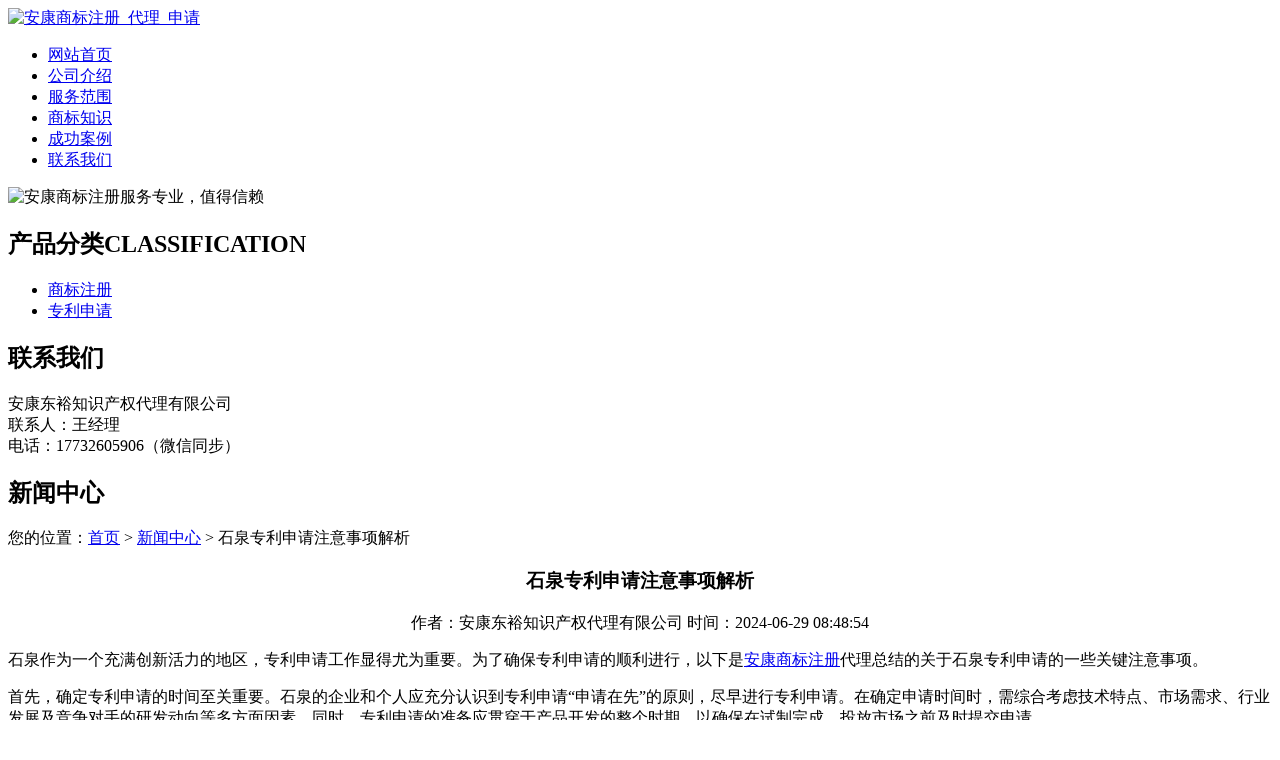

--- FILE ---
content_type: text/html; charset=utf-8
request_url: http://www.cdqiaojiacj.cn/article/20240531114909.html
body_size: 2850
content:
<!DOCTYPE html PUBLIC "-//W3C//DTD XHTML 1.0 Transitional//EN" "http://www.w3.org/TR/xhtml1/DTD/xhtml1-transitional.dtd">
<html xmlns="http://www.w3.org/1999/xhtml">
<head>
<meta http-equiv="Content-Type" content="text/html; charset=utf-8" />
<title>石泉专利申请注意事项解析 - 安康东裕知识产权代理有限公司</title>
<link rel="stylesheet" type="text/css" href="http://www.cdqiaojiacj.cn/templets/default/css/style.css"/>
</head>
<body>
<div class="wrap"> <div class="head">
  <div class="head1"> <a href="http://www.cdqiaojiacj.cn"><img src="http://www.cdqiaojiacj.cn/templets/default/images/logo.jpg" alt="安康商标注册_代理_申请"/></a> </div>
  <div class="clear"></div>
  <div class="nav">
    <ul>
                  <li><a href="http://www.cdqiaojiacj.cn/" title="网站首页">网站首页</a></li>
            <li><a href="http://www.cdqiaojiacj.cn/article/about.html" title="公司介绍">公司介绍</a></li>
            <li><a href="http://www.cdqiaojiacj.cn/category/chanpin/" title="服务范围">服务范围</a></li>
            <li><a href="http://www.cdqiaojiacj.cn/category/news/" title="商标知识">商标知识</a></li>
            <li><a href="http://www.cdqiaojiacj.cn/article/anli.html" title="成功案例">成功案例</a></li>
            <li><a href="http://www.cdqiaojiacj.cn/article/contact.html" title="联系我们">联系我们</a></li>
          </ul>
  </div>
  <div class="clear"></div>
  <div class="banner"> <img src="http://www.cdqiaojiacj.cn/templets/default/images/banner1.jpg"  alt="安康商标注册服务专业，值得信赖"/> </div>
</div>  <div class="clear"></div>
  <div class="main"> <div class="left">
  <div class="prolist">
    <h2><a>产品分类</a><span>CLASSIFICATION</span></h2>
    <ul>
                        <li><a href="http://www.cdqiaojiacj.cn/category/sbzc/">商标注册</a></li>
            <li><a href="http://www.cdqiaojiacj.cn/category/zlsq/">专利申请</a></li>
                </ul>
    <div class="clear"></div>
  </div>
  <div class="nlianxi">
    <h2><a>联系我们</a></h2>
    <p>安康东裕知识产权代理有限公司<br />
联系人：王经理<br />
电话：17732605906（微信同步）<br />
      </p>
    <div class="nlianb"></div>
  </div>
</div>    <div class="right">
      <div class="com">
        <h2><a>新闻中心</a></h2>
        <div class="more">您的位置：<a href="http://www.cdqiaojiacj.cn">首页</a> > <a href="http://www.cdqiaojiacj.cn/category/news/">新闻中心</a> > 石泉专利申请注意事项解析</div>
        <div class="clear"></div>
        <center>
          <h3>石泉专利申请注意事项解析</h3>
          <p>作者：安康东裕知识产权代理有限公司  时间：2024-06-29 08:48:54</p>
        </center>
        <p><p>石泉作为一个充满创新活力的地区，专利申请工作显得尤为重要。为了确保专利申请的顺利进行，以下是<a href="http://www.cdqiaojiacj.cn/">安康商标注册</a>代理总结的关于石泉专利申请的一些关键注意事项。</p><p>首先，确定专利申请的时间至关重要。石泉的企业和个人应充分认识到专利申请“申请在先”的原则，尽早进行专利申请。在确定申请时间时，需综合考虑技术特点、市场需求、行业发展及竞争对手的研发动向等多方面因素。同时，专利申请的准备应贯穿于产品开发的整个时期，以确保在试制完成、投放市场之前及时提交申请。</p><p>其次，选择正确的专利申请类型也是关键。石泉的企业和个人应根据自身技术特点和知识产权战略，明确核心技术的专利申请类型。一般而言，专利申请包括发明专利、实用新型专利和外观设计专利三种。每种类型的申请内容、保护范围及保护力度均有所不同，因此需根据实际情况进行选择。</p><p>此外，进行专利检索以避免侵权也是不可忽视的环节。在申请专利前，石泉的企业和个人应仔细检索相关专利文献，分析比较现有专利，确保申请的有效性。这有助于避免因侵权而引发的法律纠纷，保护自身的创新成果。</p><p>最后，还需关注专利申请的审查过程。在申请过程中，应确保申请文件的撰写和手续的办理符合法律要求的形式。同时，应积极应对专利申请驳回的情况，根据审查意见进行修改和完善。</p><p>总之，石泉的企业和个人在申请专利时，需关注申请时间、申请类型、专利检索及审查过程等方面，以确保专利申请的顺利进行和成功获得专利权。</p><p><br/></p></p>
        <div class="clear">&nbsp;</div>
        <div>                     <p>上一篇：<a href="http://www.cdqiaojiacj.cn/article/20240531114857.html">如何评估平利公司商标变更代理机构的可靠性</a></p>
                                        <p>下一篇：<a href="http://www.cdqiaojiacj.cn/article/20240531114928.html">石泉专利申请注意事项深入剖析</a></p>
           </div>
      </div>
      <div class="com">
        <h2><a>最新文章</a></h2>
        <div class="more"></div>
        <div class="clear"></div>
        <div class="nnews">
          <ul >
                                    <li><a href="http://www.cdqiaojiacj.cn/article/20241216172111.html" title="旬阳个人商标转让需警惕的陷阱" target="_blank">旬阳个人商标转让需警惕的陷阱</a><span>[ 2025-01-15 ]</span></li>
                        <li><a href="http://www.cdqiaojiacj.cn/article/20241216172053.html" title="汉滨区企业商标注册需了解的要点" target="_blank">汉滨区企业商标注册需了解的要点</a><span>[ 2025-01-14 ]</span></li>
                        <li><a href="http://www.cdqiaojiacj.cn/article/20241216172035.html" title="白河公司商标转让撤回的法律与实际操作" target="_blank">白河公司商标转让撤回的法律与实际操作</a><span>[ 2025-01-13 ]</span></li>
                        <li><a href="http://www.cdqiaojiacj.cn/article/20241216172015.html" title="旬阳个人商标变更的完整步骤" target="_blank">旬阳个人商标变更的完整步骤</a><span>[ 2025-01-12 ]</span></li>
                        <li><a href="http://www.cdqiaojiacj.cn/article/20241216171958.html" title="汉阴商标变更的关键要点深度解析" target="_blank">汉阴商标变更的关键要点深度解析</a><span>[ 2025-01-11 ]</span></li>
                        <li><a href="http://www.cdqiaojiacj.cn/article/20241216171946.html" title="旬阳公司在商标续展过程中的注意事项" target="_blank">旬阳公司在商标续展过程中的注意事项</a><span>[ 2025-01-10 ]</span></li>
                      </ul>
        </div>
      </div>
      <div class="clear"></div>
    </div>
    <!--right-->
    <div class="clear"></div>
  </div>
  <!--main--> 
  <div class="foot">
  <div class="footer">
    <div class="foot1">
      <p>版权所有：<a href="http://www.cdqiaojiacj.cn" title="安康商标注册_代理_申请">安康东裕知识产权代理有限公司</a>&nbsp;&nbsp;<script>
(function(){
    var bp = document.createElement('script');
    var curProtocol = window.location.protocol.split(':')[0];
    if (curProtocol === 'https') {
        bp.src = 'https://zz.bdstatic.com/linksubmit/push.js';
    }
    else {
        bp.src = 'http://push.zhanzhang.baidu.com/push.js';
    }
    var s = document.getElementsByTagName("script")[0];
    s.parentNode.insertBefore(bp, s);
})();
</script>&nbsp;<a href="/sitemap.xml" target="_blank">网站地图</a>&nbsp;&nbsp;技术支持QQ/微信：1766534168</p>
    </div>
  </div>
</div> </div>
</body>
</html>